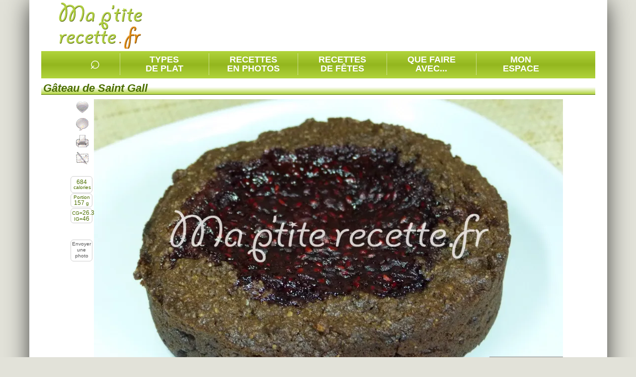

--- FILE ---
content_type: text/html; charset=utf-8
request_url: https://www.google.com/recaptcha/api2/aframe
body_size: 258
content:
<!DOCTYPE HTML><html><head><meta http-equiv="content-type" content="text/html; charset=UTF-8"></head><body><script nonce="RLpsaPiXepyWI-qpqB97DA">/** Anti-fraud and anti-abuse applications only. See google.com/recaptcha */ try{var clients={'sodar':'https://pagead2.googlesyndication.com/pagead/sodar?'};window.addEventListener("message",function(a){try{if(a.source===window.parent){var b=JSON.parse(a.data);var c=clients[b['id']];if(c){var d=document.createElement('img');d.src=c+b['params']+'&rc='+(localStorage.getItem("rc::a")?sessionStorage.getItem("rc::b"):"");window.document.body.appendChild(d);sessionStorage.setItem("rc::e",parseInt(sessionStorage.getItem("rc::e")||0)+1);localStorage.setItem("rc::h",'1769514179721');}}}catch(b){}});window.parent.postMessage("_grecaptcha_ready", "*");}catch(b){}</script></body></html>